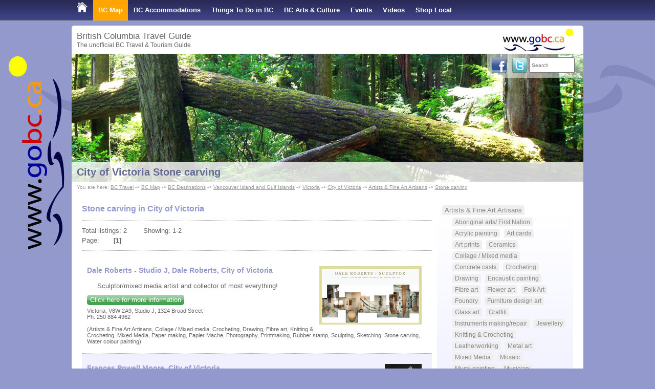

--- FILE ---
content_type: text/html; charset=UTF-8
request_url: https://www.gobc.ca/city-of-victoria-travel/stone-carving/
body_size: 18192
content:
<!doctype html>
<html lang="en">

<head>
	<title>City of Victoria Stone carving | Stone carving in BC</title>
                <meta name="robots" content="index,follow,NOODP" />
                <meta http-equiv="Content-Type" content="text/html; charset=utf-8" />
<meta name="description" content="City of Victoria Stone carving, Stone carving in City of Victoria BC" />
	<link rel="stylesheet" type="text/css" href="/format.css?v=2014-07-01" />
    
	<script type="text/javascript" src="/load_js.php?js=cms.js|jquery/jquery.min.js|cookie.js|gobc.js&v=2022-05-01"></script>
<!--[if lt IE 9]>
<script src="https://html5shim.googlecode.com/svn/trunk/html5.js"></script>
<![endif]-->
<script async src="https://pagead2.googlesyndication.com/pagead/js/adsbygoogle.js?client=ca-pub-4979068926148910"
     crossorigin="anonymous"></script>
    
    
	<meta name="y_key" content="84490bbdf1e45c99" />
	<link rel="canonical" href="http://www.gobc.ca/city-of-victoria-travel/stone-carving/" />
	<meta name="viewport" content="width=device-width, initial-scale=1, maximum-scale=1">
</head>

<!-- Google tag (gtag.js) -->
<script async src="https://www.googletagmanager.com/gtag/js?id=G-HV1Q2QL4S0"></script>
<script>
  window.dataLayer = window.dataLayer || [];
  function gtag(){dataLayer.push(arguments);}
  gtag('js', new Date());

  gtag('config', 'G-HV1Q2QL4S0');
</script>

<body  >

	<div class="topnavcontainer">
    	<div class="page">
        	<nav class="topnav"><div id="mobilenav" onclick="dsp_mobile_nav();">&#9776; Menu</div>
<ul id="topnavul">

<li class=""><a href="https://www.gobc.ca"><img src="/media/design/home_bc_travel_and_tourism.png" border="0" alt="BC Travel" id="BCTravel" name="BCTravel" /></a></li>

<li class="active"><a href="/map">BC Map</a><ul class="subnavigation" id="subNav5">
	
	<li class="antd2">
		<a href="/bc-cities" target="" title="BC Destinations">BC Destinations</a></li>
	
</ul>

</li>

<li class=""><a href="/bcaccommodations">BC Accommodations</a><ul class="subnavigation" id="subNav24">
	
	<li class="intd2">
		<a href="/british-columbia/bed-and-breakfast/" target="" title="BC Bed and Breakfasts">BC Bed and Breakfasts</a></li>
	
	<li class="intd2">
		<a href="/british-columbia/vacation-rentals/" target="" title="BC Vacation Rentals">BC Vacation Rentals</a></li>
	
	<li class="intd2">
		<a href="/getaways" target="" title="BC Getaways">BC Getaways</a></li>
	
	<li class="intd2">
		<a href="/skiresorts" target="" title="BC Ski Resorts">BC Ski Resorts</a></li>
	
	<li class="intd2">
		<a href="/accommodation-special-offers" target="" title="Specials">Specials</a></li>
	
</ul>

</li>

<li class=""><a href="/things-to-do">Things To Do in BC</a><ul class="subnavigation" id="subNav66">
	
	<li class="intd2">
		<a href="/bc-fishing" target="" title="BC Fishing">BC Fishing</a></li>
	
	<li class="intd2">
		<a href="/attractions" target="" title="BC Attractions">BC Attractions</a></li>
	
	<li class="intd2">
		<a href="/bcparks" target="" title="BC Parks">BC Parks</a></li>
	
	<li class="intd2">
		<a href="/travelcategories" target="" title="Travel Categories &amp; Activities">Travel Categories &amp; Activities</a></li>
	
	<li class="intd2">
		<a href="/travelplanner" target="" title="Trip Planner">Trip Planner</a></li>
	
	<li class="intd2">
		<a href="/usefullinks" target="" title="GoBC Tips &amp; Links">GoBC Tips &amp; Links</a></li>
	
	<li class="intd2">
		<a href="/travel-blog" target="" title="Travel Blog">Travel Blog</a></li>
	
</ul>

</li>

<li class=""><a href="/artists">BC Arts &amp; Culture</a><ul class="subnavigation" id="subNav25">
	
	<li class="intd2">
		<a href="/tours" target="" title="Artist Studio Tours">Artist Studio Tours</a></li>
	
	<li class="intd2">
		<a href="/groupshows" target="" title="Group Shows">Group Shows</a></li>
	
	<li class="intd2">
		<a href="/callforartists" target="" title="Call for Artists &amp; Auditions">Call for Artists &amp; Auditions</a></li>
	
</ul>

</li>

<li class=""><a href="/events">Events</a><ul class="subnavigation" id="subNav4">
	
	<li class="intd2">
		<a href="/eventsubmit" target="" title="Submit Your Event">Submit Your Event</a></li>
	
</ul>

</li>

<li class=""><a href="/videos">Videos</a></li>

<li class=""><a href="/shop-local">Shop Local</a></li>

</ul>
            	<div class="clear"></div>
        	</nav>
    	</div>
	</div>

	<div class="page white border" style="z-index:1;">
    	<header class="pageHeadline">British Columbia Travel Guide<div class="secondLine">The unofficial BC Travel &amp; Tourism Guide</div><a href="https://www.gobc.ca" title="BC Travel"><img src="/media/design/gobc-logo-h45.jpg" alt="British Columbia Travel &amp; Tourism" height="45" width="138" id="logo" /></a>
    	</header>
    	<div style="z-index:1;" class="banner">
        	<img src="/media/banners/rainforest-banner.jpg" alt="" width="100%" />
        	<div class="socialmedia"><div class="searchfield"><form action="/search.php" method="get"><input type="text" name="search" id="search" placeholder="Search" style="width:80px; height:24px; font-size: 10px;margin-right:10px;" /></form></div><g:plusone annotation="none" href="https://www.gobc.ca"></g:plusone>
<script type="text/javascript">
  (function() {
    var po = document.createElement('script'); po.type = 'text/javascript'; po.async = true;
    po.src = 'https://apis.google.com/js/plusone.js';
    var s = document.getElementsByTagName('script')[0]; s.parentNode.insertBefore(po, s);
  })();
</script>
        	<a href="https://go3.ca/GoBCFcbk" target="_blank"><img src="/media/design/facebook-icon.png" width="32" height="32" alt="GoBC Facebook" class="icon" /></a>
        	<a href="https://go3.ca/GoBCTwitter" target="_blank"><img src="/media/design/twitter-icon.png" width="32" height="32" alt="GoBCTravel on Twitter" class="icon" /></a>
        	</div>

        	<div class="fadedark pageheader">
        		<h1><a href="http://www.gobc.ca/city-of-victoria-travel/stone-carving/">City of Victoria Stone carving</a></h1>
        	</div>
    	</div>

    	
    	<div class="breadcrumb white">You are here: <a href="https://www.gobc.ca">BC Travel</a> -> <a href="/map">BC Map</a> -> <a href="/bc-cities">BC Destinations</a> -> <a href="/map/vancouver-island-and-gulf-islands">Vancouver Island and Gulf Islands</a> -> <a href="/victoria-travel/">Victoria</a> -> <a href="/city-of-victoria-travel/">City of Victoria</a> -> <a href="/city-of-victoria-travel/artists-fine-art-artisans/">Artists & Fine Art Artisans</a> -> <a href="/city-of-victoria-travel/stone-carving/">Stone carving</a></div>
    	

    	<div class="pageContent">
        	<div id="middle">

            	<div id="middlecontent"><div class="table-cell-left">
	
	<h2>
		Stone carving in City of Victoria</h2>
	  <div class="pagenav">
	Total listings: 2&nbsp;&nbsp;&nbsp;&nbsp;&nbsp;&nbsp;&nbsp; Showing: 1-2<br />
	Page: <img src="/images/spacer.gif" alt="" height="11" width="20" border="0" /> <span class="link"><b>[1]</b></span><img src="/images/spacer.gif" alt="" height="11" width="20" border="0" /></div>

<div class="listentry">
	<div class="listimage"><a href="/city-of-victoria-travel/dale-roberts-studio-j-dale-roberts_3257"><img src="/media/members/tn3257.jpg" width="200" height="114" alt="Dale Roberts - Studio J, Dale Roberts, City of Victoria" title="Dale Roberts - Studio J, Dale Roberts, City of Victoria" border="0" /></a></div>
	<h3>
		<a href="/city-of-victoria-travel/dale-roberts-studio-j-dale-roberts_3257">Dale Roberts - Studio J, Dale Roberts, City of Victoria</a></h3>
	<div class="listingheadline">
		Sculptor/mixed media artist and collector of most everything! </div>
	<p>
		<button onclick="window.location.href='/city-of-victoria-travel/dale-roberts-studio-j-dale-roberts_3257'" title="Dale Roberts - Studio J, Dale Roberts, City of Victoria" class="button">Click here for more information</button></p>
	
	<div class="comment">
		Victoria, V8W 2A9, Studio J, 1324 Broad Street<br />Ph. 250 884 4962<br />
		<img alt="" height="3" src="/images/spacer.gif" width="1" /><br />
		(Artists &amp; Fine Art Artisans, Collage / Mixed media, Crocheting, Drawing, Fibre art, Knitting &amp; Crocheting, Mixed Media, Paper making, Papier Mache, Photography, Printmaking, Rubber stamp, Sculpting, Sketching, Stone carving, Water colour painting)</div>
	<div class="clear">
		<img alt="" height="1" src="/images/spacer.gif" width="1" /></div>
</div>

<div class="listentry listbg">
	<div class="listimage"><a href="/city-of-victoria-travel/frances-powell-moore_1095"><img src="/media/members/tn1095.jpg" width="72" height="150" alt="Frances Powell Moore, City of Victoria" title="Frances Powell Moore, City of Victoria" border="0" /></a></div>
	<h3>
		<a href="/city-of-victoria-travel/frances-powell-moore_1095">Frances Powell Moore, City of Victoria</a></h3>
	<div class="listingheadline">
		SCULPTURES - Clay, Stone &amp; Metal</div>
	<p>
		<button onclick="window.location.href='/city-of-victoria-travel/frances-powell-moore_1095'" title="Frances Powell Moore, City of Victoria" class="button">Click here for more information</button></p>
	
	<div class="comment">
		Victoria, V9E 2H5, 5361 Sparton Road<br />Ph. (250) 479-5614<br />
		<img alt="" height="3" src="/images/spacer.gif" width="1" /><br />
		(Artists &amp; Fine Art Artisans, Concrete casts, Metal art, Sculpting, Stone carving, Wood carving/turning)</div>
	<div class="clear">
		<img alt="" height="1" src="/images/spacer.gif" width="1" /></div>
</div>


	<p>
		<a href="/advertise.php">advertise on GoBC</a></p>
	  </div>
<div class="table-cell-right">
	
<div class="imtd">
	<a href="/city-of-victoria-travel/artists-fine-art-artisans/">Artists &amp; Fine Art Artisans</a></div>
<div class="subcategorylinks">
	
	<div class="imtd">
		<a href="/city-of-victoria-travel/aboriginal-arts-first-nation/" title="City of Victoria Aboriginal arts/ First Nation">Aboriginal arts/ First Nation</a></div>
	
	<div class="imtd">
		<a href="/city-of-victoria-travel/acrylic-painting/" title="City of Victoria Acrylic painting">Acrylic painting</a></div>
	
	<div class="imtd">
		<a href="/city-of-victoria-travel/art-cards/" title="City of Victoria Art cards">Art cards</a></div>
	
	<div class="imtd">
		<a href="/city-of-victoria-travel/art-prints/" title="City of Victoria Art prints">Art prints</a></div>
	
	<div class="imtd">
		<a href="/city-of-victoria-travel/ceramics/" title="City of Victoria Ceramics">Ceramics</a></div>
	
	<div class="imtd">
		<a href="/city-of-victoria-travel/collage-mixed-media/" title="City of Victoria Collage / Mixed media">Collage / Mixed media</a></div>
	
	<div class="imtd">
		<a href="/city-of-victoria-travel/concrete-casts/" title="City of Victoria Concrete casts">Concrete casts</a></div>
	
	<div class="imtd">
		<a href="/city-of-victoria-travel/crocheting/" title="City of Victoria Crocheting">Crocheting</a></div>
	
	<div class="imtd">
		<a href="/city-of-victoria-travel/drawing/" title="City of Victoria Drawing">Drawing</a></div>
	
	<div class="imtd">
		<a href="/city-of-victoria-travel/encaustic-painting/" title="City of Victoria Encaustic painting">Encaustic painting</a></div>
	
	<div class="imtd">
		<a href="/city-of-victoria-travel/fibre-art/" title="City of Victoria Fibre art">Fibre art</a></div>
	
	<div class="imtd">
		<a href="/city-of-victoria-travel/flower-art/" title="City of Victoria Flower art">Flower art</a></div>
	
	<div class="imtd">
		<a href="/city-of-victoria-travel/folk-art/" title="City of Victoria Folk Art">Folk Art</a></div>
	
	<div class="imtd">
		<a href="/city-of-victoria-travel/foundry/" title="City of Victoria Foundry">Foundry</a></div>
	
	<div class="imtd">
		<a href="/city-of-victoria-travel/furniture-design-art/" title="City of Victoria Furniture design art">Furniture design art</a></div>
	
	<div class="imtd">
		<a href="/city-of-victoria-travel/glass-art/" title="City of Victoria Glass art">Glass art</a></div>
	
	<div class="imtd">
		<a href="/city-of-victoria-travel/graffiti/" title="City of Victoria Graffiti">Graffiti</a></div>
	
	<div class="imtd">
		<a href="/city-of-victoria-travel/instruments-making-repair/" title="City of Victoria Instruments making/repair">Instruments making/repair</a></div>
	
	<div class="imtd">
		<a href="/city-of-victoria-travel/jewellery/" title="City of Victoria Jewellery">Jewellery</a></div>
	
	<div class="imtd">
		<a href="/city-of-victoria-travel/knitting-crocheting/" title="City of Victoria Knitting &amp; Crocheting">Knitting &amp; Crocheting</a></div>
	
	<div class="imtd">
		<a href="/city-of-victoria-travel/leatherworking/" title="City of Victoria Leatherworking">Leatherworking</a></div>
	
	<div class="imtd">
		<a href="/city-of-victoria-travel/metal-art/" title="City of Victoria Metal art">Metal art</a></div>
	
	<div class="imtd">
		<a href="/city-of-victoria-travel/mixed-media/" title="City of Victoria Mixed Media">Mixed Media</a></div>
	
	<div class="imtd">
		<a href="/city-of-victoria-travel/mosaic/" title="City of Victoria Mosaic">Mosaic</a></div>
	
	<div class="imtd">
		<a href="/city-of-victoria-travel/mural-painting/" title="City of Victoria Mural painting">Mural painting</a></div>
	
	<div class="imtd">
		<a href="/city-of-victoria-travel/musician/" title="City of Victoria Musician">Musician</a></div>
	
	<div class="imtd">
		<a href="/city-of-victoria-travel/oil-painting/" title="City of Victoria Oil painting">Oil painting</a></div>
	
	<div class="imtd">
		<a href="/city-of-victoria-travel/paper-making/" title="City of Victoria Paper making">Paper making</a></div>
	
	<div class="imtd">
		<a href="/city-of-victoria-travel/papier-mache/" title="City of Victoria Papier Mache">Papier Mache</a></div>
	
	<div class="imtd">
		<a href="/city-of-victoria-travel/pastel-painting/" title="City of Victoria Pastel painting">Pastel painting</a></div>
	
	<div class="imtd">
		<a href="/city-of-victoria-travel/photography/" title="City of Victoria Photography">Photography</a></div>
	
	<div class="imtd">
		<a href="/city-of-victoria-travel/Portraiture/" title="City of Victoria Portraiture">Portraiture</a></div>
	
	<div class="imtd">
		<a href="/city-of-victoria-travel/pottery/" title="City of Victoria Pottery">Pottery</a></div>
	
	<div class="imtd">
		<a href="/city-of-victoria-travel/printmaking/" title="City of Victoria Printmaking">Printmaking</a></div>
	
	<div class="imtd">
		<a href="/city-of-victoria-travel/quilting/" title="City of Victoria Quilting">Quilting</a></div>
	
	<div class="imtd">
		<a href="/city-of-victoria-travel/rubber-stamp/" title="City of Victoria Rubber stamp">Rubber stamp</a></div>
	
	<div class="imtd">
		<a href="/city-of-victoria-travel/sculpting/" title="City of Victoria Sculpting">Sculpting</a></div>
	
	<div class="imtd">
		<a href="/city-of-victoria-travel/silversmith/" title="City of Victoria Silversmith">Silversmith</a></div>
	
	<div class="imtd">
		<a href="/city-of-victoria-travel/sketching/" title="City of Victoria Sketching">Sketching</a></div>
	
	<div class="imtd">
		<a href="/city-of-victoria-travel/soapmaking/" title="City of Victoria Soapmaking">Soapmaking</a></div>
	
	<div class="imtd">
		<a href="/city-of-victoria-travel/stained-glass/" title="City of Victoria Stained Glass">Stained Glass</a></div>
	
	<div class="amtd">
		<a href="/city-of-victoria-travel/stone-carving/" title="City of Victoria Stone carving">Stone carving</a></div>
	
	<div class="imtd">
		<a href="/city-of-victoria-travel/traditional-boat-building/" title="City of Victoria Traditional boat building">Traditional boat building</a></div>
	
	<div class="imtd">
		<a href="/city-of-victoria-travel/water-colour-painting/" title="City of Victoria Water colour painting">Water colour painting</a></div>
	
	<div class="imtd">
		<a href="/city-of-victoria-travel/weaving/" title="City of Victoria Weaving">Weaving</a></div>
	
	<div class="imtd">
		<a href="/city-of-victoria-travel/wood-carving-turning/" title="City of Victoria Wood carving/turning">Wood carving/turning</a></div>
	</div>

</div>

</div>
        	</div>
    	</div>
	</div>
	<footer>
    	<div class="page">
    		<div class="table">
        		<div class="flinks">
            		<div class="headline">Advertise on Go BC Travel</div>
            		<a href="/advertise">Advertise with us</a><br />
            		<a href="https://www.gobc.ca/membersnew/login.php">Log in to your listing</a><br /><br />
            		<div class="headline">Partner sites</div>
            		<a href="https://www.urlaub-reisen.gobc.ca">Urlaub in British Columbia</a><br />
            		<a href="https://www.canada-travel.ca">www.canada-travel.ca</a>
        		</div>
        		<div class="flinks">
            		<div class="headline">About Go BC Travel</div>
            		<a href="/aboutus">About us</a><br />
            		<a href="/thegobcteam">The team</a><br />
            		<a href="/contact">Contact</a><br />
            		<a href="/newsletter">Newsletter</a><br />
            		<a href="/news">News</a><br />
            		<a href="/mediapage">Media page</a><br />
            		<a href="/disclaimer">Disclaimer</a>
        		</div>
        		<div class="flinks">
					<div class="headline">Language</div>
<script type="text/javascript">
function selectLanguage() {
    window.location.href=document.getElementById('language').value;
}
</script>
					<form action="">
					<select name="language" onchange="selectLanguage()" id="language">
					<option value="https://www.gobc.ca/city-of-victoria-travel/stone-carving/" selected="selected">english</option>
					<option value="https://www.urlaub-reisen.gobc.ca/city-of-victoria-travel/stone-carving/" >Deutsch</option>
					</select>
					</form><br />
            		<div class="headline">Sitemap</div>
            		<a href="/sitemap1">Sitemap 1</a><br />
            		<a href="/sitemap2">Sitemap Destinations</a>
        		</div>
    		</div>
			<p>&copy; 2026 Go BC - BC Travel &amp; Tourism, BC Accommodations and Things To Do in British Columbia</p>
    	</div>
	</footer>

</body>
</html><!-- 0.2967 -->

--- FILE ---
content_type: text/html; charset=utf-8
request_url: https://accounts.google.com/o/oauth2/postmessageRelay?parent=https%3A%2F%2Fwww.gobc.ca&jsh=m%3B%2F_%2Fscs%2Fabc-static%2F_%2Fjs%2Fk%3Dgapi.lb.en.2kN9-TZiXrM.O%2Fd%3D1%2Frs%3DAHpOoo_B4hu0FeWRuWHfxnZ3V0WubwN7Qw%2Fm%3D__features__
body_size: 161
content:
<!DOCTYPE html><html><head><title></title><meta http-equiv="content-type" content="text/html; charset=utf-8"><meta http-equiv="X-UA-Compatible" content="IE=edge"><meta name="viewport" content="width=device-width, initial-scale=1, minimum-scale=1, maximum-scale=1, user-scalable=0"><script src='https://ssl.gstatic.com/accounts/o/2580342461-postmessagerelay.js' nonce="tfNyeEImyi3uWEYQq_Ma4Q"></script></head><body><script type="text/javascript" src="https://apis.google.com/js/rpc:shindig_random.js?onload=init" nonce="tfNyeEImyi3uWEYQq_Ma4Q"></script></body></html>

--- FILE ---
content_type: text/html; charset=utf-8
request_url: https://www.google.com/recaptcha/api2/aframe
body_size: 258
content:
<!DOCTYPE HTML><html><head><meta http-equiv="content-type" content="text/html; charset=UTF-8"></head><body><script nonce="ahXWQpNh0NtK1WT8kuMH1w">/** Anti-fraud and anti-abuse applications only. See google.com/recaptcha */ try{var clients={'sodar':'https://pagead2.googlesyndication.com/pagead/sodar?'};window.addEventListener("message",function(a){try{if(a.source===window.parent){var b=JSON.parse(a.data);var c=clients[b['id']];if(c){var d=document.createElement('img');d.src=c+b['params']+'&rc='+(localStorage.getItem("rc::a")?sessionStorage.getItem("rc::b"):"");window.document.body.appendChild(d);sessionStorage.setItem("rc::e",parseInt(sessionStorage.getItem("rc::e")||0)+1);localStorage.setItem("rc::h",'1769333780500');}}}catch(b){}});window.parent.postMessage("_grecaptcha_ready", "*");}catch(b){}</script></body></html>